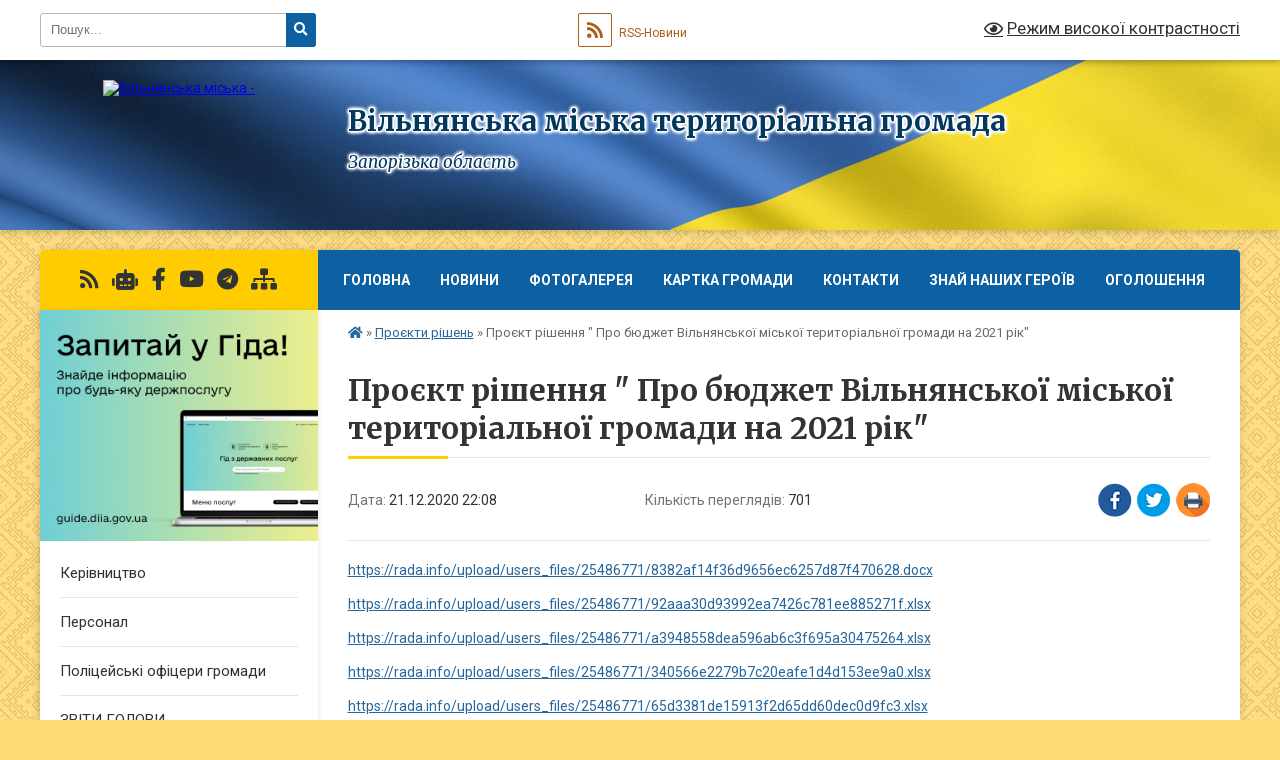

--- FILE ---
content_type: text/html; charset=UTF-8
request_url: https://vilnyanska-gromada.gov.ua/news/1608581495/
body_size: 11481
content:
<!DOCTYPE html>
<html lang="uk">
<head>
	<!--[if IE]><meta http-equiv="X-UA-Compatible" content="IE=edge"><![endif]-->
	<meta charset="utf-8">
	<meta name="viewport" content="width=device-width, initial-scale=1">
	<!--[if IE]><script>
		document.createElement('header');
		document.createElement('nav');
		document.createElement('main');
		document.createElement('section');
		document.createElement('article');
		document.createElement('aside');
		document.createElement('footer');
		document.createElement('figure');
		document.createElement('figcaption');
	</script><![endif]-->
	<title>Проєкт рішення &quot; Про бюджет Вільнянської міської територіальної громади на 2021 рік&quot; | Вільнянська міська територіальна громада Запорізька область</title>
	<meta name="description" content="https://rada.info/upload/users_files/25486771/8382af14f36d9656ec6257d87f470628.docx. . https://rada.info/upload/users_files/25486771/92aaa30d93992ea7426c781ee885271f.xlsx. . https://rada.info/upload/users_files/25486771/a3948558dea596ab6c3f">
	<meta name="keywords" content="Проєкт, рішення, &amp;quot;, Про, бюджет, Вільнянської, міської, територіальної, громади, на, 2021, рік&amp;quot;, |, Вільнянська, міська, територіальна, громада, Запорізька, область">

	
		<meta property="og:image" content="https://rada.info/upload/users_files/25486771/gerb/Герб-міста-Вільнянська-широкоформат-на-прозорому-фоні.png">
	<meta property="og:image:width" content="">
	<meta property="og:image:height" content="">
			<meta property="og:title" content="Проєкт рішення &quot; Про бюджет Вільнянської міської територіальної громади на 2021 рік&quot;">
			<meta property="og:description" content="https://rada.info/upload/users_files/25486771/8382af14f36d9656ec6257d87f470628.docx">
			<meta property="og:type" content="article">
	<meta property="og:url" content="https://vilnyanska-gromada.gov.ua/news/1608581495/">
		
		<link rel="apple-touch-icon" sizes="57x57" href="https://gromada.org.ua/apple-icon-57x57.png">
	<link rel="apple-touch-icon" sizes="60x60" href="https://gromada.org.ua/apple-icon-60x60.png">
	<link rel="apple-touch-icon" sizes="72x72" href="https://gromada.org.ua/apple-icon-72x72.png">
	<link rel="apple-touch-icon" sizes="76x76" href="https://gromada.org.ua/apple-icon-76x76.png">
	<link rel="apple-touch-icon" sizes="114x114" href="https://gromada.org.ua/apple-icon-114x114.png">
	<link rel="apple-touch-icon" sizes="120x120" href="https://gromada.org.ua/apple-icon-120x120.png">
	<link rel="apple-touch-icon" sizes="144x144" href="https://gromada.org.ua/apple-icon-144x144.png">
	<link rel="apple-touch-icon" sizes="152x152" href="https://gromada.org.ua/apple-icon-152x152.png">
	<link rel="apple-touch-icon" sizes="180x180" href="https://gromada.org.ua/apple-icon-180x180.png">
	<link rel="icon" type="image/png" sizes="192x192"  href="https://gromada.org.ua/android-icon-192x192.png">
	<link rel="icon" type="image/png" sizes="32x32" href="https://gromada.org.ua/favicon-32x32.png">
	<link rel="icon" type="image/png" sizes="96x96" href="https://gromada.org.ua/favicon-96x96.png">
	<link rel="icon" type="image/png" sizes="16x16" href="https://gromada.org.ua/favicon-16x16.png">
	<link rel="manifest" href="https://gromada.org.ua/manifest.json">
	<meta name="msapplication-TileColor" content="#ffffff">
	<meta name="msapplication-TileImage" content="https://gromada.org.ua/ms-icon-144x144.png">
	<meta name="theme-color" content="#ffffff">
	
	
		<meta name="robots" content="">
	
	<link rel="preconnect" href="https://fonts.googleapis.com">
	<link rel="preconnect" href="https://fonts.gstatic.com" crossorigin>
	<link href="https://fonts.googleapis.com/css?family=Merriweather:400i,700|Roboto:400,400i,700,700i&amp;subset=cyrillic-ext" rel="stylesheet">

    <link rel="preload" href="https://cdnjs.cloudflare.com/ajax/libs/font-awesome/5.9.0/css/all.min.css" as="style">
	<link rel="stylesheet" href="https://cdnjs.cloudflare.com/ajax/libs/font-awesome/5.9.0/css/all.min.css" integrity="sha512-q3eWabyZPc1XTCmF+8/LuE1ozpg5xxn7iO89yfSOd5/oKvyqLngoNGsx8jq92Y8eXJ/IRxQbEC+FGSYxtk2oiw==" crossorigin="anonymous" referrerpolicy="no-referrer" />
	
	
    <link rel="preload" href="//gromada.org.ua/themes/ukraine/css/styles_vip.css?v=3.38" as="style">
	<link rel="stylesheet" href="//gromada.org.ua/themes/ukraine/css/styles_vip.css?v=3.38">
	
	<link rel="stylesheet" href="//gromada.org.ua/themes/ukraine/css/103535/theme_vip.css?v=1769192483">
	
		<!--[if lt IE 9]>
	<script src="https://oss.maxcdn.com/html5shiv/3.7.2/html5shiv.min.js"></script>
	<script src="https://oss.maxcdn.com/respond/1.4.2/respond.min.js"></script>
	<![endif]-->
	<!--[if gte IE 9]>
	<style type="text/css">
		.gradient { filter: none; }
	</style>
	<![endif]-->

</head>
<body class="">

	<a href="#top_menu" class="skip-link link" aria-label="Перейти до головного меню (Alt+1)" accesskey="1">Перейти до головного меню (Alt+1)</a>
	<a href="#left_menu" class="skip-link link" aria-label="Перейти до бічного меню (Alt+2)" accesskey="2">Перейти до бічного меню (Alt+2)</a>
    <a href="#main_content" class="skip-link link" aria-label="Перейти до головного вмісту (Alt+3)" accesskey="3">Перейти до текстового вмісту (Alt+3)</a>

	

		<div id="all_screen">

						<section class="search_menu">
				<div class="wrap">
					<div class="row">
						<div class="grid-25 fl">
							<form action="https://vilnyanska-gromada.gov.ua/search/" class="search">
								<input type="text" name="q" value="" placeholder="Пошук..." aria-label="Введіть пошукову фразу" required>
								<button type="submit" name="search" value="y" aria-label="Натисніть, щоб здійснити пошук"><i class="fa fa-search"></i></button>
							</form>
							<a id="alt_version_eye" href="#" title="Режим високої контрастності" onclick="return set_special('0f056316f360571c96d5cd7817b78d0a390dd8e6');"><i class="far fa-eye"></i></a>
						</div>
						<div class="grid-75">
							<div class="row">
								<div class="grid-25" style="padding-top: 13px;">
									<div id="google_translate_element"></div>
								</div>
								<div class="grid-25" style="padding-top: 13px;">
									<a href="https://gromada.org.ua/rss/103535/" class="rss" title="RSS-стрічка"><span><i class="fa fa-rss"></i></span> RSS-Новини</a>
								</div>
								<div class="grid-50 alt_version_block">

									<div class="alt_version">
										<a href="#" class="set_special_version" onclick="return set_special('0f056316f360571c96d5cd7817b78d0a390dd8e6');"><i class="far fa-eye"></i> Режим високої контрастності</a>
									</div>

								</div>
								<div class="clearfix"></div>
							</div>
						</div>
						<div class="clearfix"></div>
					</div>
				</div>
			</section>
			
			<header>
				<div class="wrap">
					<div class="row">

						<div class="grid-25 logo fl">
							<a href="https://vilnyanska-gromada.gov.ua/" id="logo">
								<img src="https://rada.info/upload/users_files/25486771/gerb/Герб-міста-Вільнянська-широкоформат-на-прозорому-фоні.png" alt="Вільнянська міська - ">
							</a>
						</div>
						<div class="grid-75 title fr">
							<div class="slogan_1">Вільнянська міська територіальна громада</div>
							<div class="slogan_2">Запорізька область</div>
						</div>
						<div class="clearfix"></div>

					</div>
					
										
				</div>
			</header>

			<div class="wrap">
				<section class="middle_block">

					<div class="row">
						<div class="grid-75 fr">
							<nav class="main_menu" id="top_menu">
								<ul>
																		<li class="">
										<a href="https://vilnyanska-gromada.gov.ua/main/">Головна</a>
																													</li>
																		<li class=" has-sub">
										<a href="https://vilnyanska-gromada.gov.ua/news/">Новини</a>
																				<button onclick="return show_next_level(this);" aria-label="Показати підменю"></button>
																														<ul>
																						<li class="has-sub">
												<a href="https://vilnyanska-gromada.gov.ua/novini-10-01-53-05-04-2022/">Новини</a>
																								<button onclick="return show_next_level(this);" aria-label="Показати підменю"></button>
																																				<ul>
																										<li>
														<a href="https://vilnyanska-gromada.gov.ua/novini-12-04-27-20-04-2022/">Новини</a>
													</li>
																																						</ul>
																							</li>
																																</ul>
																			</li>
																		<li class="">
										<a href="https://vilnyanska-gromada.gov.ua/photo/">Фотогалерея</a>
																													</li>
																		<li class="">
										<a href="https://vilnyanska-gromada.gov.ua/structure/">Картка громади</a>
																													</li>
																		<li class="">
										<a href="https://vilnyanska-gromada.gov.ua/feedback/">Контакти</a>
																													</li>
																		<li class="">
										<a href="https://vilnyanska-gromada.gov.ua/znaj-nashih-17-07-58-17-08-2021/">ЗНАЙ НАШИХ ГЕРОЇВ</a>
																													</li>
																		<li class="">
										<a href="https://vilnyanska-gromada.gov.ua/more_news/">Оголошення</a>
																													</li>
																										</ul>

								<button class="menu-button" id="open-button" tabindex="-1"><i class="fas fa-bars"></i> Меню сайту</button>

							</nav>
							
							<div class="clearfix"></div>

														<section class="bread_crumbs">
								<div xmlns:v="http://rdf.data-vocabulary.org/#"><a href="https://vilnyanska-gromada.gov.ua/" title="Головна сторінка"><i class="fas fa-home"></i></a> &raquo; <a href="https://vilnyanska-gromada.gov.ua/proekti-rishen-18-20-09-16-12-2020/" aria-current="page">Проєкти рішень</a>  &raquo; <span>Проєкт рішення " Про бюджет Вільнянської міської територіальної громади на 2021 рік"</span></div>
							</section>
							
							<main id="main_content">

																											<h1>Проєкт рішення " Про бюджет Вільнянської міської територіальної громади на 2021 рік"</h1>


<div class="row">
	<div class="grid-30 one_news_date">
		Дата: <span>21.12.2020 22:08</span>
	</div>
	<div class="grid-30 one_news_count">
		Кількість переглядів: <span>701</span>
	</div>
		<div class="grid-30 one_news_socials">
		<button class="social_share" data-type="fb" aria-label="Поширити у Фейсбук"><img src="//gromada.org.ua/themes/ukraine/img/share/fb.png" alt="Іконка Facebook"></button>
		<button class="social_share" data-type="tw" aria-label="Поширити в Tweitter"><img src="//gromada.org.ua/themes/ukraine/img/share/tw.png" alt="Іконка Twitter"></button>
		<button class="print_btn" onclick="window.print();" aria-label="Надрукувати статтю"><img src="//gromada.org.ua/themes/ukraine/img/share/print.png" alt="Значок принтера"></button>
	</div>
		<div class="clearfix"></div>
</div>

<hr>

<p><a href="https://rada.info/upload/users_files/25486771/8382af14f36d9656ec6257d87f470628.docx">https://rada.info/upload/users_files/25486771/8382af14f36d9656ec6257d87f470628.docx</a></p>

<p><a href="https://rada.info/upload/users_files/25486771/92aaa30d93992ea7426c781ee885271f.xlsx">https://rada.info/upload/users_files/25486771/92aaa30d93992ea7426c781ee885271f.xlsx</a></p>

<p><a href="https://rada.info/upload/users_files/25486771/a3948558dea596ab6c3f695a30475264.xlsx">https://rada.info/upload/users_files/25486771/a3948558dea596ab6c3f695a30475264.xlsx</a></p>

<p><a href="https://rada.info/upload/users_files/25486771/340566e2279b7c20eafe1d4d153ee9a0.xlsx">https://rada.info/upload/users_files/25486771/340566e2279b7c20eafe1d4d153ee9a0.xlsx</a></p>

<p><a href="https://rada.info/upload/users_files/25486771/65d3381de15913f2d65dd60dec0d9fc3.xlsx">https://rada.info/upload/users_files/25486771/65d3381de15913f2d65dd60dec0d9fc3.xlsx</a></p>

<p><a href="https://rada.info/upload/users_files/25486771/1d1867b1541272e2e0d93394ca271164.xlsx">https://rada.info/upload/users_files/25486771/1d1867b1541272e2e0d93394ca271164.xlsx</a></p>
<div class="clearfix"></div>

<hr>



<p><a href="https://vilnyanska-gromada.gov.ua/proekti-rishen-18-20-09-16-12-2020/" class="btn btn-grey">&laquo; повернутися</a></p>																	
							</main>
						</div>
						<div class="grid-25 fl">

							<div class="project_name">
								<a href="https://gromada.org.ua/rss/103535/" rel="nofollow" target="_blank" title="RSS-стрічка новин сайту"><i class="fas fa-rss"></i></a>
																<a href="https://vilnyanska-gromada.gov.ua/feedback/#chat_bot" title="Наша громада в смартфоні"><i class="fas fa-robot"></i></a>
																																<a href="https://www.facebook.com/vogoso" rel="nofollow" target="_blank" title="Приєднуйтесь до нас у Facebook"><i class="fab fa-facebook-f"></i></a>								<a href="https://www.youtube.com/@user-sn9ob8tp9x" rel="nofollow" target="_blank" title="Наш Youtube-канал"><i class="fab fa-youtube"></i></a>								<a href="https://t.me/+Kycc2CqkQlA0YmU6" rel="nofollow" target="_blank" title="Телеграм-канал"><i class="fab fa-telegram"></i></a>								<a href="https://vilnyanska-gromada.gov.ua/sitemap/" title="Мапа сайту"><i class="fas fa-sitemap"></i></a>
							</div>
														<aside class="left_sidebar">
							
																<div class="diia_guide">
									<a href="https://guide.diia.gov.ua/" rel="nofollow" target="_blank" title="Посилання на Гіда з державних послуг"><img src="https://gromada.org.ua/upload/diia_guide.jpg" alt="Гід державних послуг"></a>
								</div>
								
																<nav class="sidebar_menu" id="left_menu">
									<ul>
																				<li class="">
											<a href="https://vilnyanska-gromada.gov.ua/miskij-golova-10-38-28-26-06-2018/">Керівництво</a>
																																</li>
																				<li class="">
											<a href="https://vilnyanska-gromada.gov.ua/personal-19-40-17-25-06-2018/">Персонал</a>
																																</li>
																				<li class="">
											<a href="https://vilnyanska-gromada.gov.ua/policejski-oficeri-gromadi-14-29-03-31-10-2024/">Поліцейські офіцери громади</a>
																																</li>
																				<li class="">
											<a href="https://vilnyanska-gromada.gov.ua/zviti-golovi-13-28-50-29-12-2021/">ЗВІТИ ГОЛОВИ</a>
																																</li>
																				<li class="">
											<a href="https://vilnyanska-gromada.gov.ua/istorichna-dovidka-vilnyanska-19-40-37-25-06-2018/">Історична довідка Вільнянська</a>
																																</li>
																				<li class="">
											<a href="https://vilnyanska-gromada.gov.ua/prapor-gerb-mista-19-41-10-25-06-2018/">Прапор, герб міста</a>
																																</li>
																				<li class="">
											<a href="https://vilnyanska-gromada.gov.ua/ochischennya-vladi-08-59-25-15-02-2024/">Очищення влади</a>
																																</li>
																				<li class="">
											<a href="https://vilnyanska-gromada.gov.ua/zapobigannya-korupcii-14-21-52-21-06-2024/">Запобігання корупції</a>
																																</li>
																				<li class="">
											<a href="https://vilnyanska-gromada.gov.ua/deputati-19-41-31-25-06-2018/">Депутати</a>
																																</li>
																				<li class="">
											<a href="https://vilnyanska-gromada.gov.ua/koronavyrusnaya-ynfekcyya-covid19-09-19-27-19-03-2020/">Коронавірусна інфекція (COVID-19)</a>
																																</li>
																				<li class="">
											<a href="https://vilnyanska-gromada.gov.ua/publichna-informaciya-19-40-03-25-06-2018/">Публічна інформація</a>
																																</li>
																				<li class="">
											<a href="https://vilnyanska-gromada.gov.ua/docs/">Архів документів</a>
																																</li>
																				<li class="">
											<a href="https://vilnyanska-gromada.gov.ua/bjudzhet-11-20-35-02-03-2021/">Бюджет</a>
																																</li>
																				<li class="active">
											<a href="https://vilnyanska-gromada.gov.ua/proekti-rishen-18-20-09-16-12-2020/">Проєкти рішень</a>
																																</li>
																				<li class="">
											<a href="https://vilnyanska-gromada.gov.ua/zasidannya-postijnih-deputatskih-komisij-miskoi-radi-vosmogo-sklikannya-09-23-09-05-01-2021/">Засідання  постійних депутатських комісій міської ради восьмого скликання</a>
																																</li>
																				<li class="">
											<a href="https://vilnyanska-gromada.gov.ua/plenarni-zasidannya-sesij-ta-komisij-miskoi-radi-14-58-21-16-08-2024/">Пленарні засідання сесій та комісій міської ради</a>
																																</li>
																				<li class=" has-sub">
											<a href="https://vilnyanska-gromada.gov.ua/vidkrite-poimenne-golosuvannya-16-25-32-24-12-2020/">Відкрите поіменне голосування</a>
																						<button onclick="return show_next_level(this);" aria-label="Показати підменю"></button>
																																	<i class="fa fa-chevron-right"></i>
											<ul>
																								<li class="">
													<a href="https://vilnyanska-gromada.gov.ua/devyata-pozachergova-sesiya-miskoi-radi-29042021-15-17-18-29-04-2021/">Дев'ята (позачергова) сесія міської ради 29.04.2021</a>
																																						</li>
																								<li class="">
													<a href="https://vilnyanska-gromada.gov.ua/vosma-sesiya-vilnyanskoi-miskoi-radi-11-38-29-29-04-2021/">Восьма сесія міської ради  29.04.2021</a>
																																						</li>
																								<li class="">
													<a href="https://vilnyanska-gromada.gov.ua/soma-pozachergova-sesiya-miskoi-radi-18032021-14-11-12-18-03-2021/">Сьома (позачергова) сесія міської ради 18.03.2021</a>
																																						</li>
																								<li class="">
													<a href="https://vilnyanska-gromada.gov.ua/vidkrite-poimenne-golosuvannya-16-07-52-25-02-2021/">Шоста (чергова) сесія міської ради 25.02.2021</a>
																																						</li>
																																			</ul>
																					</li>
																				<li class="">
											<a href="https://vilnyanska-gromada.gov.ua/rishennya-radi-09-24-49-29-12-2020/">Рішення ради</a>
																																</li>
																				<li class="">
											<a href="https://vilnyanska-gromada.gov.ua/rishennya-vikonavchogo-komitetu-vilnyanskoi-miskoi-radi-14-12-20-22-12-2020/">Рішення  виконавчого комітету Вільнянської міської ради</a>
																																</li>
																				<li class="">
											<a href="https://vilnyanska-gromada.gov.ua/protokoli-zasidan-pogodzhuvalnoi-radi-11-13-30-17-03-2021/">Погоджувальна Рада</a>
																																</li>
																				<li class="">
											<a href="https://vilnyanska-gromada.gov.ua/prihistok-15-57-40-01-08-2024/">ПРИХИСТОК</a>
																																</li>
																				<li class="">
											<a href="https://vilnyanska-gromada.gov.ua/protokoli-zasidan-teb-ns-17-18-12-08-04-2021/">Протоколи засідань комісії з питань ТЕБ та НС</a>
																																</li>
																				<li class="">
											<a href="https://vilnyanska-gromada.gov.ua/proekti-rozporyadzhen-19-45-00-16-12-2020/">Розпорядження міського голови</a>
																																</li>
																				<li class="">
											<a href="https://vilnyanska-gromada.gov.ua/zvernennya-gromadyan-13-44-29-19-03-2021/">Звернення громадян</a>
																																</li>
																				<li class="">
											<a href="https://vilnyanska-gromada.gov.ua/mistobudivna-dokumentaciya-08-49-54-10-09-2019/">Містобудівна документація</a>
																																</li>
																				<li class="">
											<a href="https://vilnyanska-gromada.gov.ua/planovi-vidklyuchennya-enerhozabezpechennya-08-58-40-29-04-2020/">Планові відключення енергозабезпечення</a>
																																</li>
																				<li class="">
											<a href="https://vilnyanska-gromada.gov.ua/pasporti-bjudzhetnih-program-13-58-27-17-02-2021/">Паспорти бюджетних програм</a>
																																</li>
																				<li class="">
											<a href="https://vilnyanska-gromada.gov.ua/privitannya-11-40-01-12-07-2021/">ПРИВІТАННЯ</a>
																																</li>
																				<li class="">
											<a href="https://vilnyanska-gromada.gov.ua/civilnij-zahist-11-33-22-31-05-2023/">Цивільний захист</a>
																																</li>
																				<li class="">
											<a href="https://vilnyanska-gromada.gov.ua/komunalna-ustanova-centr-z-obslugovuvannya-koordinacii-diyalnosti-ta-rozvitku-osvitnih-zakladiv-vilnyanskoi-rajonnoi-radi-14-23-48-06-09-2021/">Освітня галузь</a>
																																</li>
																				<li class="">
											<a href="https://vilnyanska-gromada.gov.ua/centr-nadannya-administrativnih-poslug-11-53-24-29-08-2024/">Центр надання адміністративних послуг</a>
																																</li>
																				<li class="">
											<a href="https://vilnyanska-gromada.gov.ua/viddil-z-pitan-veteranskoi-politiki-13-27-30-29-05-2025/">Відділ з питань ветеранської політики</a>
																																</li>
																				<li class="">
											<a href="https://vilnyanska-gromada.gov.ua/kp-ritualna-sluzhba-vilnyanskoi-miskoi-radi-11-53-17-12-05-2025/">КП "РИТУАЛЬНА СЛУЖБА ВІЛЬНЯНСЬКОЇ МІСЬКОЇ РАДИ"</a>
																																</li>
																				<li class="">
											<a href="https://vilnyanska-gromada.gov.ua/regulyatorna-politika-10-38-52-30-04-2021/">Регуляторна політика</a>
																																</li>
																				<li class="">
											<a href="https://vilnyanska-gromada.gov.ua/reestr-galuzevih-mizhgaluzevih-teritorialnih-ugod-kolektivnih-dogovoriv-16-17-57-18-08-2021/">РЕЄСТР галузевих (міжгалузевих), територіальних угод, колективних договорів</a>
																																</li>
																				<li class="">
											<a href="https://vilnyanska-gromada.gov.ua/protokoli-zasidan-postijnoi-dijuchoi-komisii-vikonavchogo-komitetu-vilnyanskoi-miskoi-radi-dlya-rozglyadu-pitan-schodo-vidkljuchennya-spozhi-14-50-12-/">Протоколи засідань постійної діючої комісії виконавчого комітету Вільнянської міської ради для розгляду питань щодо відключення споживачів від мереж централізованого опалення</a>
																																</li>
																				<li class="">
											<a href="https://vilnyanska-gromada.gov.ua/prisvoennya-poshtovih-adres-obektam-neruhomosti-09-55-03-17-11-2021/">Присвоєння поштових адрес об"єктам нерухомості</a>
																																</li>
																				<li class="">
											<a href="https://vilnyanska-gromada.gov.ua/zasidannya-komisii-z-rozglyadu-pitan-schodo-nadannya-kompensacii-za-poshkodzheni-obekti-neruhomogo-majna-14-07-37-06-06-2023/">єВІДНОВЛЕННЯ</a>
																																</li>
																				<li class="">
											<a href="https://vilnyanska-gromada.gov.ua/ohorona-dovkillya-11-42-49-04-06-2024/">ОХОРОНА ДОВКІЛЛЯ</a>
																																</li>
																				<li class="">
											<a href="https://vilnyanska-gromada.gov.ua/genderna-rivnist-11-19-42-22-04-2025/">Гендерна рівність</a>
																																</li>
																				<li class="">
											<a href="https://vilnyanska-gromada.gov.ua/turizm-16-14-02-14-08-2025/">Туризм</a>
																																</li>
																				<li class="">
											<a href="https://vilnyanska-gromada.gov.ua/evakuaciya-ta-gumanitarna-pidtrimka-15-55-17-06-01-2026/">Евакуація та гуманітарна підтримка</a>
																																</li>
																				<li class="">
											<a href="https://vilnyanska-gromada.gov.ua/znikli-bezvisti-15-08-52-31-07-2025/">Зниклі безвісти</a>
																																</li>
																													</ul>
								</nav>

																	<div class="petition_block">

	<div class="petition_title">Публічні закупівлі</div>

		<p><a href="https://vilnyanska-gromada.gov.ua/prozorro/" title="Прозорро - публічні закупівлі"><img src="//gromada.org.ua/themes/ukraine/img/prozorro_logo.png?v=2025" alt="Банер Прозорро"></a></p>
	
	
		<p><a href="https://vilnyanska-gromada.gov.ua/plans/" title="Плани публічних закупівель"><img src="//gromada.org.ua/themes/ukraine/img/plans_logo.png?v=2025" alt="Плани публічних закупівель"></a></p>
	
</div>								
																	<div class="petition_block">
	
	<div class="petition_title">Особистий кабінет користувача</div>

		<div class="alert alert-warning">
		Ви не авторизовані. Для того, щоб мати змогу створювати або підтримувати петиції, взяти участь в громадських обговореннях, голосувати за бюджетні проекти<br>
		<a href="#auth_petition" class="open-popup add_petition btn btn-yellow btn-small btn-block" style="margin-top: 10px;"><i class="fa fa-user"></i> авторизуйтесь</a>
	</div>
		
			<div class="petition_title">Система петицій</div>
		
					<div class="none_petition">Немає петицій, за які можна голосувати</div>
							<p style="margin-bottom: 10px;"><a href="https://vilnyanska-gromada.gov.ua/all_petitions/" class="btn btn-grey btn-small btn-block"><i class="fas fa-clipboard-list"></i> Всі петиції (2)</a></p>
				
		
	
</div>
								
								
								
								
																<div id="banner_block">

									<h2>&nbsp;</h2>

<h2><a rel="nofollow" href="https://vaccination.covid19.gov.ua/"><img alt="Фото без опису"  src="https://rada.info/upload/users_files/25486771/74d6216bd2ad88ea284e232174575002.png" style="width: 306px; height: 165px;" /></a></h2>

<h2>Про Євроінтеграцію</h2>

<h2><a rel="nofollow" href="https://association4u.in.ua/"><img alt="Фото без опису"  src="https://rada.info/upload/users_files/25486771/dba1750f7ac3f12a01e082fe8a9506cf.jpg" style="width: 300px; height: 300px;" /></a></h2>

<h2><em><strong><span style="color:#FFA500">Робота міської ради з червня 2011 по червень 2018 опублікована&nbsp;</span><a rel="nofollow" href="http://vln.org.ua/" target="_blank"><span style="color:#FFA500">тут</span></a></strong></em></h2>

<p><em><strong><span style="color:#FFA500"><a rel="nofollow" href="http://www.auc.org.ua/"><input src="https://rada.info/upload/users_files/25486771/ae786ff63daaf689bf752b877bec9f29.png" style="width: 245px; height: 273px;" type="image" /></a></span></strong></em></p>

<p><a rel="nofollow" href="https://guide.diia.gov.ua/" target="_blank"><img alt="Гід з державних послуг" src="https://rada.info/upload/users_files/25486771/73025ccbe88932a39f3a3d4ff6f9fc4a.jpg" style="width: 264px; height: 220px;" /></a></p>

<p><a rel="nofollow" href="https://center.diia.gov.ua/" target="_blank"><img alt="Фото без опису"  src="https://rada.info/upload/users_files/25486771/c3620ea28941fe3a871eb87b811a69ae.jpg" style="width: 264px; height: 220px;" /></a></p>

<p><a rel="nofollow" href="https://center.diia.gov.ua/library/posteri-emalatko"><img alt="Фото без опису"  src="https://rada.info/upload/users_files/25486771/2d0d349c2f025a705cbbe558c2fdb0f4.jpg" style="width: 264px; height: 374px;" /></a></p>

<p>ФІЛЬТР-НАЦІОНАЛЬНИЙ ПРОЄКТ</p>

<p>З МЕДІАГРАМОТНОСТІ</p>

<p><a rel="nofollow" href="https://filter.mkip.gov.ua/dlya-vsih/igry-ta-kvesty/" target="_blank"><img alt="Фото без опису"  src="https://rada.info/upload/users_files/25486771/28dc9ee9e521476740ac13a2bd2e48b4.png" style="width: 264px; height: 117px;" /></a></p>

<p>ВАКЦИНАЦІЯ ПРАЦЮЄ!</p>

<p><img alt="ВАКЦИНАЦІЯ ПРАЦЮЄ!" src="https://rada.info/upload/users_files/25486771/6142916e54808585d0b39d6a676c2408.jpg" style="width: 264px; height: 144px;" /></p>

<p>&nbsp;</p>

<p>&nbsp;</p>
									<div class="clearfix"></div>

									https://rada.info/upload/users_f
iles/25486771/
4fc96d14cee5bd0d2c97d7bc7b22c0de.png
<div id="SinoptikInformer" style="width:245px;" class="SinoptikInformer type1c1"><div class="siHeader"><div class="siLh"><div class="siMh"><a onmousedown="siClickCount();" class="siLogo" rel="nofollow" href="https://ua.sinoptik.ua/" target="_blank" title="Погода"> </a>Погода <span id="siHeader"></span></div></div></div><div class="siBody"><a onmousedown="siClickCount();" rel="nofollow" href="https://ua.sinoptik.ua/погода-вільнянськ" title="Погода у Вільнянську" target="_blank"><div class="siCity"><div class="siCityName"><span>Вільнянськ</span></div><div id="siCont0" class="siBodyContent"><div class="siLeft"><div class="siTerm"></div><div class="siT" id="siT0"></div><div id="weatherIco0"></div></div><div class="siInf"><p>вологість: <span id="vl0"></span></p><p>тиск: <span id="dav0"></span></p><p>вітер: <span id="wind0"></span></p></div></div></div></a><a onmousedown="siClickCount();" rel="nofollow" href="https://ua.sinoptik.ua/погода-запоріжжя" title="Погода у Запоріжжі" target="_blank"><div class="siCity"><div class="siCityName"><span>Запоріжжя</span></div><div id="siCont1" class="siBodyContent"><div class="siLeft"><div class="siTerm"></div><div class="siT" id="siT1"></div><div id="weatherIco1"></div></div><div class="siInf"><p>вологість: <span id="vl1"></span></p><p>тиск: <span id="dav1"></span></p><p>вітер: <span id="wind1"></span></p></div></div></div></a><div class="siLinks">Погода на 10 днів від <a rel="nofollow" href="https://ua.sinoptik.ua/10-днів" title="Погода на 10 днів" target="_blank" onmousedown="siClickCount();"> sinoptik.ua</a></div></div><div class="siFooter"><div class="siLf"><div class="siMf"></div></div></div></div><script type="text/javascript" charset="UTF-8" src="//sinoptik.ua/informers_js.php?title=4&wind=3&cities=303004630,303008769&lang=ua"></script>



<A rel="nofollow" href="https://www.dilovamova.com/"><IMG width=260 height=350 border=0 alt="Святковий календар. Спілкуємося українською мовою" title="Святковий календар. Спілкуємося українською мовою" src="https://www.dilovamova.com/images/wpi.cache/informer/informer.png"></A>
									<div class="clearfix"></div>

								</div>
								
							</aside>
						</div>
						<div class="clearfix"></div>
					</div>

					
				</section>

			</div>

			<section class="footer_block">
				<div class="mountains">
				<div class="wrap">
					<div class="other_projects">
						<a href="https://gromada.org.ua/" target="_blank" rel="nofollow"><img src="https://rada.info/upload/footer_banner/b_gromada_new.png" alt="Веб-сайти для громад України - GROMADA.ORG.UA"></a>
						<a href="https://rda.org.ua/" target="_blank" rel="nofollow"><img src="https://rada.info/upload/footer_banner/b_rda_new.png" alt="Веб-сайти для районних державних адміністрацій України - RDA.ORG.UA"></a>
						<a href="https://rayrada.org.ua/" target="_blank" rel="nofollow"><img src="https://rada.info/upload/footer_banner/b_rayrada_new.png" alt="Веб-сайти для районних рад України - RAYRADA.ORG.UA"></a>
						<a href="https://osv.org.ua/" target="_blank" rel="nofollow"><img src="https://rada.info/upload/footer_banner/b_osvita_new.png?v=1" alt="Веб-сайти для відділів освіти та освітніх закладів - OSV.ORG.UA"></a>
						<a href="https://gromada.online/" target="_blank" rel="nofollow"><img src="https://rada.info/upload/footer_banner/b_other_new.png" alt="Розробка офіційних сайтів державним організаціям"></a>
					</div>
					<div class="under_footer">
						Вільнянська громада - 2018-2026 &copy; Весь контент доступний за ліцензією <a href="https://creativecommons.org/licenses/by/4.0/deed.uk" target="_blank" rel="nofollow">Creative Commons Attribution 4.0 International License</a>, якщо не зазначено інше.
					</div>
				</div>
				</div>
			</section>

			<footer>
				<div class="wrap">
					<div class="row">
						<div class="grid-25 socials">
							<a href="https://gromada.org.ua/rss/103535/" rel="nofollow" target="_blank" title="RSS-стрічка"><i class="fas fa-rss"></i></a>							
														<a href="https://vilnyanska-gromada.gov.ua/feedback/#chat_bot" title="Наша громада в смартфоні"><i class="fas fa-robot"></i></a>
														<i class="fab fa-twitter"></i>							<i class="fab fa-instagram"></i>							<a href="https://www.facebook.com/vogoso" rel="nofollow" target="_blank" title="Ми у Фейсбук"><i class="fab fa-facebook-f"></i></a>							<a href="https://www.youtube.com/@user-sn9ob8tp9x" rel="nofollow" target="_blank" title="Канал на Youtube"><i class="fab fa-youtube"></i></a>							<a href="https://t.me/+Kycc2CqkQlA0YmU6" rel="nofollow" target="_blank" title="Група в Telegram"><i class="fab fa-telegram"></i></a>						</div>
						<div class="grid-25 admin_auth_block">
														<a href="#auth_block" class="open-popup"><i class="fa fa-lock"></i> Вхід для <u>адміністратора</u></a>
													</div>
						<div class="grid-25">
							<div class="school_ban">
								<div class="row">
									<div class="grid-50" style="text-align: right;"><a href="https://gromada.org.ua/" target="_blank" rel="nofollow"><img src="//gromada.org.ua/gromada_orgua_88x31.png" alt="Gromada.org.ua - веб сайти діючих громад України"></a></div>
									<div class="grid-50 last"><a href="#get_gromada_ban" class="open-popup get_gromada_ban">Показати код для<br><u>вставки на сайт</u></a></div>
									<div class="clearfix"></div>
								</div>
							</div>
						</div>
						<div class="grid-25 developers">
							Розробка порталу: <br>
							<a href="https://vlada.ua/propozytsiyi/propozitsiya-gromadam/" target="_blank">&laquo;Vlada.ua&raquo;&trade;</a>
						</div>
						<div class="clearfix"></div>
					</div>
				</div>
			</footer>

		</div>





<script type="text/javascript" src="//gromada.org.ua/themes/ukraine/js/jquery-3.6.0.min.js"></script>
<script type="text/javascript" src="//gromada.org.ua/themes/ukraine/js/jquery-migrate-3.3.2.min.js"></script>
<script type="text/javascript" src="//gromada.org.ua/themes/ukraine/js/flickity.pkgd.min.js"></script>
<script type="text/javascript" src="//gromada.org.ua/themes/ukraine/js/flickity-imagesloaded.js"></script>
<script type="text/javascript">
	$(document).ready(function(){
		$(".main-carousel .carousel-cell.not_first").css("display", "block");
	});
</script>
<script type="text/javascript" src="//gromada.org.ua/themes/ukraine/js/icheck.min.js"></script>
<script type="text/javascript" src="//gromada.org.ua/themes/ukraine/js/superfish.min.js?v=2"></script>



<script type="text/javascript" src="//gromada.org.ua/themes/ukraine/js/functions_unpack.js?v=2.34"></script>
<script type="text/javascript" src="//gromada.org.ua/themes/ukraine/js/hoverIntent.js"></script>
<script type="text/javascript" src="//gromada.org.ua/themes/ukraine/js/jquery.magnific-popup.min.js"></script>
<script type="text/javascript" src="//gromada.org.ua/themes/ukraine/js/jquery.mask.min.js"></script>


	

<script type="text/javascript" src="//translate.google.com/translate_a/element.js?cb=googleTranslateElementInit"></script>
<script type="text/javascript">
	function googleTranslateElementInit() {
		new google.translate.TranslateElement({
			pageLanguage: 'uk',
			includedLanguages: 'de,en,es,fr,pl,hu,bg,ro,da,lt',
			layout: google.translate.TranslateElement.InlineLayout.SIMPLE,
			gaTrack: true,
			gaId: 'UA-71656986-1'
		}, 'google_translate_element');
	}
</script>

<script>
  (function(i,s,o,g,r,a,m){i["GoogleAnalyticsObject"]=r;i[r]=i[r]||function(){
  (i[r].q=i[r].q||[]).push(arguments)},i[r].l=1*new Date();a=s.createElement(o),
  m=s.getElementsByTagName(o)[0];a.async=1;a.src=g;m.parentNode.insertBefore(a,m)
  })(window,document,"script","//www.google-analytics.com/analytics.js","ga");

  ga("create", "UA-71656986-1", "auto");
  ga("send", "pageview");

</script>

<script async
src="https://www.googletagmanager.com/gtag/js?id=UA-71656986-2"></script>
<script>
   window.dataLayer = window.dataLayer || [];
   function gtag(){dataLayer.push(arguments);}
   gtag("js", new Date());

   gtag("config", "UA-71656986-2");
</script>




<div style="display: none;">
								<div id="get_gromada_ban" class="dialog-popup s">
    <h4>Код для вставки на сайт</h4>
    <div class="form-group">
        <img src="//gromada.org.ua/gromada_orgua_88x31.png">
    </div>
    <div class="form-group">
        <textarea id="informer_area" class="form-control"><a href="https://gromada.org.ua/" target="_blank"><img src="https://gromada.org.ua/gromada_orgua_88x31.png" alt="Gromada.org.ua - веб сайти діючих громад України" /></a></textarea>
    </div>
</div>			<div id="auth_block" class="dialog-popup s">

    <h4>Вхід для адміністратора</h4>
    <form action="//gromada.org.ua/n/actions/" method="post">
		
		
        
        <div class="form-group">
            <label class="control-label" for="login">Логін: <span>*</span></label>
            <input type="text" class="form-control" name="login" id="login" value="" required>
        </div>
        <div class="form-group">
            <label class="control-label" for="password">Пароль: <span>*</span></label>
            <input type="password" class="form-control" name="password" id="password" value="" required>
        </div>
		
        <div class="form-group">
			
            <input type="hidden" name="object_id" value="103535">
			<input type="hidden" name="back_url" value="https://vilnyanska-gromada.gov.ua/news/1608581495/">
			
            <button type="submit" class="btn btn-yellow" name="pAction" value="login_as_admin_temp">Авторизуватись</button>
        </div>

    </form>

</div>


			
						
						<div id="add_consultation" class="dialog-popup">

    <h4>Створення нового проекту</h4>

    
    <form action="//gromada.org.ua/n/actions/" method="post" enctype="multipart/form-data">

		<div class="row">
			<div class="grid-70">
				<div class="form-group">
					<label for="add_consultation_author" class="control-label">Ініціатор: <span>*</span></label>
					<input type="text" class="form-control" id="add_consultation_author" name="author" value="" placeholder="ПІП людини або назва організації" required>
				</div>
			</div>
			<div class="grid-30">
				<div class="form-group">
					<label for="add_consultation_days" class="control-label">Діб на обговорення: <span>*</span></label>
					<input type="number" class="form-control" id="add_consultation_days" name="count_days" min="5" value="30" required>
				</div>
			</div>
		</div>
        <div class="form-group">
            <label for="add_consultation_title" class="control-label">Назва проекту: <span>*</span></label>
            <input type="text" class="form-control" id="add_consultation_title" name="title" value="" required>
        </div>
        <div class="form-group">
            <label for="add_consultation_text" class="control-label">Зміст проекту для обговорення:</label>
            <textarea id="add_consultation_text" name="text"></textarea>
        </div>
		
		<div class="alert alert-warning">
			<p>Ви можете вказати варіанти відповідей для голосування, якщо це потрібно.</p>
			<div id="add_consultation_ext">
				<div class="row">
					<div class="grid-75">
						<div class="form-group">
							<label class="control-label">Варіант відповіді 1:</label>
							<input type="text" class="form-control" name="consultation_ext[]" value="">
						</div>
					</div>
					<div class="grid-25">
						<div class="form-group">
							<label class="control-label">Файл 1:</label>
							<a href="#" class="open_input_file btn btn-yellow">Додати файл</a>
							<input style="display:none;" type="file" class="form-control" name="consultation_file[]">
						</div>
					</div>
					<div class="clearfix"></div>
				</div>
				<div class="row">
					<div class="grid-75">
						<div class="form-group">
							<label class="control-label">Варіант відповіді 2:</label>
							<input type="text" class="form-control" name="consultation_ext[]" value="">
						</div>
					</div>
					<div class="grid-25">
						<div class="form-group">
							<label class="control-label">Файл 2:</label>
							<a href="#" class="open_input_file btn btn-yellow">Додати файл</a>
							<input style="display:none;" type="file" class="form-control" name="consultation_file[]">
						</div>
					</div>
					<div class="clearfix"></div>
				</div>
				<div class="row">
					<div class="grid-75">
						<div class="form-group">
							<label class="control-label">Варіант відповіді 3:</label>
							<input type="text" class="form-control" name="consultation_ext[]" value="">
						</div>
					</div>
					<div class="grid-25">
						<div class="form-group">
							<label class="control-label">Файл 3:</label>
							<a href="#" class="open_input_file btn btn-yellow">Додати файл</a>
							<input style="display:none;" type="file" class="form-control" name="consultation_file[]">
						</div>
					</div>
					<div class="clearfix"></div>
				</div>
				<div class="row">
					<div class="grid-75">
						<div class="form-group">
							<label class="control-label">Варіант відповіді 4:</label>
							<input type="text" class="form-control" name="consultation_ext[]" value="">
						</div>
					</div>
					<div class="grid-25">
						<div class="form-group">
							<label class="control-label">Файл 4:</label>
							<a href="#" class="open_input_file btn btn-yellow">Додати файл</a>
							<input style="display:none;" type="file" class="form-control" name="consultation_file[]">
						</div>
					</div>
					<div class="clearfix"></div>
				</div>
			</div>

			<div class="form-group">
				<a href="#" class="add_new_consultation_ext btn btn-info"><i class="fa fa-plus"></i> Додати ще один варіант відповіді</a>
			</div>
			
		</div>
		
		<div class="alert alert-danger">
			<strong>Увага!</strong> З метою недопущення маніпуляцій суспільною думкою <strong><u>редагування ТА ВИДАЛЕННЯ даного проекту після його збереження буде не можливим</u></strong>! Уважно ще раз перевірте текст на предмет помилок та змісту.
		</div>
		
        <div class="form-group">
            <button type="submit" name="pAction" value="add_consultation" class="btn btn-yellow">Зберегти</button>
        </div>

    </form>

</div>

<script type="text/javascript">
    $(document).ready(function() {
	
				
        $(".add_new_consultation_ext").on("click", function() {
			var add_html = '<div class="row"><div class="grid-75"><div class="form-group"><label class="control-label">Ще один варіант відповіді:</label><input type="text" class="form-control" name="consultation_ext[]" value=""></div></div><div class="grid-25"><div class="form-group"><label class="control-label">Файл:</label><a href="#" class="open_input_file btn btn-yellow" onclick="return open_input_file(this);">Додати файл</a><input style="display:none;" type="file" class="form-control" name="consultation_file[]"></div></div><div class="clearfix"></div></div>';
            $("#add_consultation_ext").append(add_html);
            return false;
        });

        $(".open_input_file").on("click", function() {
            $(this).next().trigger("click");
			return false;
        });

    });
	
	function open_input_file (el) {
		$(el).next().trigger("click");
		return false;
	}
</script>										<div id="auth_petition" class="dialog-popup s">

    <h4>Авторизація в системі електронних петицій</h4>
    <form action="//gromada.org.ua/n/actions/" method="post">

	
        
        <div class="form-group">
            <label class="control-label" for="petition_login">Email: <span>*</span></label>
            <input type="email" class="form-control" name="petition_login" id="petition_login" value="" autocomplete="off" required>
        </div>
        <div class="form-group">
            <label class="control-label" for="petition_password">Пароль: <span>*</span></label>
            <input type="password" class="form-control" name="petition_password" id="petition_password" value="" autocomplete="off" required>
        </div>
	
        <div class="form-group">
			
            <input type="hidden" name="gromada_id" value="103535">
			<input type="hidden" name="back_url" value="https://vilnyanska-gromada.gov.ua/news/1608581495/">
			
            <input type="hidden" name="petition_id" value="">
            <button type="submit" class="btn btn-yellow" name="pAction" value="login_as_petition">Авторизуватись</button>
        </div>
					<div class="form-group" style="display:flex;align-items:center;justify-content:center;">
				Авторизація <a style="margin-left:15px;" class="open-popup" href="#auth_warning"><img src="https://gromada.org.ua/upload/id_gov_ua_diia.svg" style="height: 30px;"></a>
			</div>
		
    </form>

</div>


							<div id="auth_warning" class="dialog-popup">

    <h4 style="color: #cf0e0e;">УВАГА!</h4>
    
	<p>Шановні користувачі нашого сайту. В процесі авторизації будуть використані і опубліковані Ваші:</p>
	<p><b style="color: #cf0e0e;">Прізвище</b>, <b style="color: #cf0e0e;">ім'я</b> та <b style="color: #cf0e0e;">по батькові</b>, <b style="color: #cf0e0e;">Email</b>, а також <b style="color: #cf0e0e;">регіон прописки</b>.</p>
	<p>Решта персональних даних не будуть зберігатися і не можуть бути використані без Вашого відома.</p>
	
	<div class="form-group" style="text-align:center;">
		<span style="margin-left:15px;" class="write_state_for_diia btn btn-yellow" data-state="e1ad26bf956c38d2b74c6df65bfc72f0" data-link="https://id.gov.ua/?response_type=code&state=e1ad26bf956c38d2b74c6df65bfc72f0&scope=&client_id=7a927992b0fe985354c902e16ce49f3b&redirect_uri=https://vilnyanska-gromada.gov.ua/id_gov/">Погоджуюсь на передачу персональних даних</span>
	</div>

</div>

<script type="text/javascript">
    $(document).ready(function() {
        
		$(".write_state_for_diia").on("click", function() {			
			var state = $(this).data("state");
			var link = $(this).data("link");
			var url = window.location.href;
			$.ajax({
				url: "https://gromada.org.ua/n/ajax/",
				type: "POST",
				data: ({
					pAction : "write_state_for_diia",
					state : state,
					url : url
				}),
				success: function(result){
					window.location.href = link;
				}
			});
		});
		
    });
</script>							
																																						
	</div>
</body>
</html>